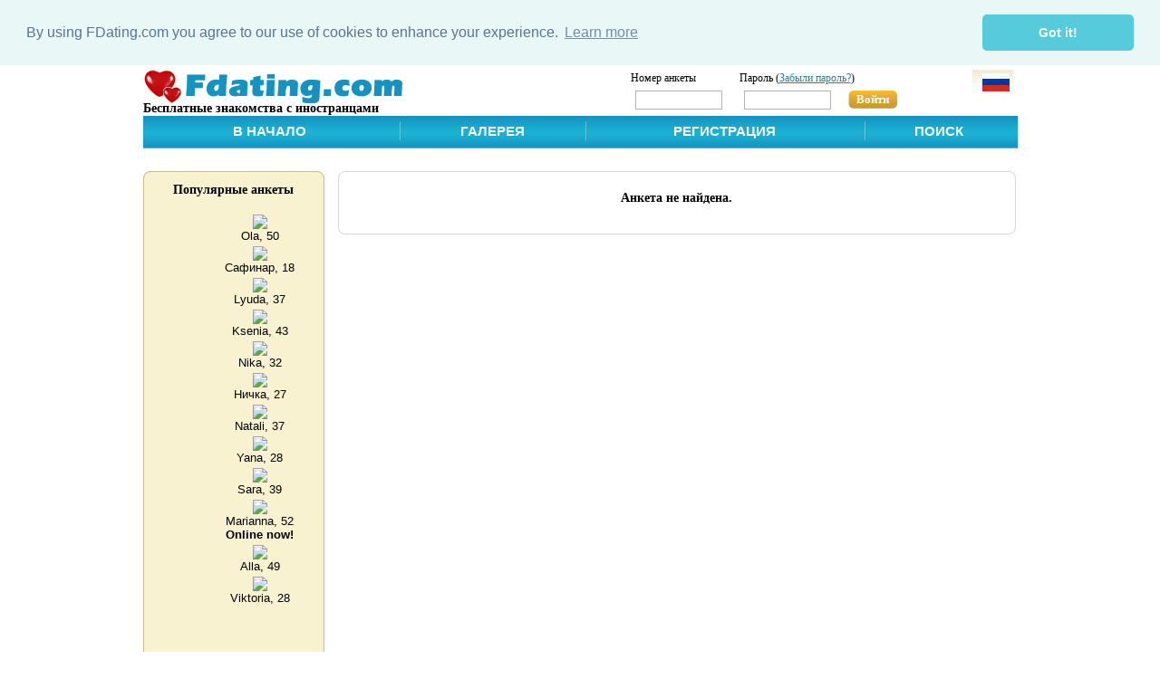

--- FILE ---
content_type: text/html; charset=UTF-8
request_url: https://ru.fdating.com/profile?id=5060764;pid=14394201;
body_size: 3076
content:
<!DOCTYPE html PUBLIC "-//W3C//DTD XHTML 1.0 Transitional//EN" "http://www.w3.org/TR/xhtml1/DTD/xhtml1-transitional.dtd">
<html xmlns="http://www.w3.org/1999/xhtml" xml:lang="ru">
<head>
	<meta http-equiv="Content-Type" content="text/html; charset=UTF-8" />
  <meta name="viewport" content="width=device-width" />
	<meta name="keywords" content="" />


<link rel="stylesheet" type="text/css" href="css/social.css" />
	<meta name="description" content="Женщина из , , , цвет волос , цвет глаз . " />
	<link rel="stylesheet" href="83488838/css/style.css" type="text/css" media="screen" />
	<link rel="stylesheet" href="83488838/css/ie11.css" type="text/css" media="screen" />
	<!--[if IE]><link rel="stylesheet" href="./css/ie.css" type="text/css" media="screen" /><![endif]-->
	<!--[if IE 6]><script type="text/javascript" src="./js/png.js"></script><script type="text/javascript" src="./js/_png.js"></script><![endif]-->
<title>Брак с иностранцем из . Женщина из , , , волосы , глаза .</title>
<script language="javascript" type="text/javascript" src="83488838/js/base.js"></script>
<script language="javascript" type="text/javascript" src="/js/loadwnd.js"></script>
<script language="javascript" type="text/javascript" src="83488838/js/common.js"></script>


	<script type="text/javascript">
var xajaxRequestUri=window.location.href;
var xajaxDebug=false;
var xajaxStatusMessages=true;
var xajaxWaitCursor=true;
var xajaxDefinedGet=0;
var xajaxDefinedPost=1;
var xajaxLoaded=false;
var xajaxNoLoadingMessage=false;
var xajaxUploadFinished=true;
function ajOnChangePhoto(){return xajax.call("ajOnChangePhoto", arguments, 1);}
function ajOnCheckJS(){return xajax.call("ajOnCheckJS", arguments, 1);}
function ajOnLogOut(){return xajax.call("ajOnLogOut", arguments, 1);}
	</script>
	<script type="text/javascript" src="/js/ajax.js"></script>
	<script type="text/javascript">
window.setTimeout(function () { if (!xajaxLoaded) { alert('Error: the xajax Javascript file could not be included. Perhaps the URL is incorrect?\nURL: /js/ajax.js'); } }, 6000);
	</script>
 


<!--googleoff: all-->
<link rel="stylesheet" type="text/css" href="css/cookiew.css" />
<script src="/js/cookiew.js"></script>
<script>
window.addEventListener("load", function(){
window.cookieconsent.initialise({
  "palette": {
    "popup": {
      "background": "#eaf7f7",
      "text": "#5c7291"
    },
    "button": {
      "background": "#56cbdb",
      "text": "#ffffff"
    }
  },
  "theme": "classic",
  "content": {
    "message": "By using FDating.com you agree to our use of cookies to enhance your experience.",
    "link": "Learn more",
    "href": "/privacy"
  },
  "position": "top",
  "static": true
})});
</script>
<!--googleon: all-->


<script type="text/javascript">
  let aConfig = {
    version: 1.8,
    lang: "ru",
    loggedId: null,
  };
</script>


  <link rel="stylesheet" type="text/css" href="83488838/css/style2.css" />

</head>
<body class="page-profile guest">
<div class="wrapper">
	<div class="header">
<!-- _header.tpl -->
		<div class="logo">
			<h1><a href="/" title="">
				<img src="/images/logo.gif" alt="Знакомства с иностранцами, замуж за иностранца Fdating.com" />
				</a>
				<div style="margin:-3px 0px 0px 0px; text-align:left">
				<b>Бесплатные знакомства с иностранцами</b>
				</div>
			</h1>
		</div>

		<form method="POST" action="/logIn" class="sign-in">
			<fieldset>
				<input type="hidden" name="do" value="LogIn">
        				<input type="hidden" name="back" value="L3Byb2ZpbGU/aWQ9NTA2MDc2NDtwaWQ9MTQzOTQyMDE7">
				<div class="login_form">
				<table cellpadding="0" cellspacing="0">
				<tr>
				<td>
				Номер анкеты
				</td>
				<td nowrap>
				Пароль (<a href="/password">Забыли пароль?</a>)
				</td>
				</tr>
				<tr>
				<td>
				<label class="log"><input type="text" name="id" id="l-inp-1" /></label>
				</td>
				<td>
				<label class="log"><input type="password" name="password" id="l-inp-2" /></label>
				<button type="submit">Войти</button>
				</td>
				</tr>
				</table>
				</div>
				
			</fieldset>
		</form>

    <div class="langsw">
      <ul lang="14">
        <li><a href="https://fdating.com/profile?id=5060764;pid=14394201;"><img src="/images/gb.png" alt="English version" title="English version" /></a></li>
        <li><a href="https://cn.fdating.com/profile?id=5060764;pid=14394201;"><img src="/images/cn.png" alt="Chinese version" title="Chinese version" /></a></li>
        <li><a href="https://cz.fdating.com/profile?id=5060764;pid=14394201;"><img src="/images/cz.png" alt="Czech version" title="Czech version" /></a></li>
        <li><a href="https://fr.fdating.com/profile?id=5060764;pid=14394201;"><img src="/images/fr.png" alt="French version" title="French version" /></a></li>
        <li><a href="https://de.fdating.com/profile?id=5060764;pid=14394201;"><img src="/images/de.png" alt="German version" title="German version" /></a></li>
        <li><a href="https://gr.fdating.com/profile?id=5060764;pid=14394201;"><img src="/images/gr.png" alt="Greek version" title="Greek version" /></a></li>
        <li><a href="https://it.fdating.com/profile?id=5060764;pid=14394201;"><img src="/images/it.png" alt="Italian version" title="Italian version" /></a></li>
        <li><a href="https://es.fdating.com/profile?id=5060764;pid=14394201;"><img src="/images/es.png" alt="Spanish version" title="Spanish version" /></a></li>
        <li><a href="https://nl.fdating.com/profile?id=5060764;pid=14394201;"><img src="/images/nl.png" alt="Dutch version" title="Dutch version" /></a></li>
        <li><a href="https://no.fdating.com/profile?id=5060764;pid=14394201;"><img src="/images/no.png" alt="Norwegian version" title="Dutch version" /></a></li>
        <li><a href="https://pl.fdating.com/profile?id=5060764;pid=14394201;"><img src="/images/pl.png" alt="Polish version" title="Polish version" /></a></li>
        <li><a href="https://pt.fdating.com/profile?id=5060764;pid=14394201;"><img src="/images/pt.png" alt="Portoguese version" title="Portoguese version" /></a></li>
        <li><a href="https://ro.fdating.com/profile?id=5060764;pid=14394201;"><img src="/images/ro.png" alt="Romanian version" title="Romanian version" /></a></li>
        <li><a href="https://ru.fdating.com/profile?id=5060764;pid=14394201;"><img src="/images/ru.png" alt="Russian version" title="Russian version" /></a></li>
        <li><a href="https://tr.fdating.com/profile?id=5060764;pid=14394201;"><img src="/images/tr.png" alt="Turkish version" title="Turkish version" /></a></li>
        <li><a href="https://ar.fdating.com/profile?id=5060764;pid=14394201;"><img src="/images/ar.png" alt="Arabic version" title="Arabic version" /></a></li>
        <li><a href="https://ua.fdating.com/profile?id=5060764;pid=14394201;"><img src="/images/ua.png" alt="Ukrainian version" title="Ukrainian version" /></a></li>
      </ul>
    </div>
      <!-- / _header.tpl-->	

<!-- navigation block -->
<div class="menu">
  <table id="tab_menu" width="100%" border="0" cellspacing="0" cellpadding="7">
    <tr>
      <td id="trigram">
        <a href="javascript:void()" onclick="return false;">☰</a>
        <div>
          <ul class="submenu">
            <li><a href="/">В начало</a></li>
                        <li><a href="/gallery?gender=1;do=Search;">Галерея</a></li>
            <li><a href="/search">Поиск</a></li>
          </ul>
                  </div>
      </td>
			<td class="desktop">&nbsp;&nbsp; <a href="/">В начало</a>&nbsp; &nbsp; </td>
			<td><a href="/gallery?gender=1;do=Search;">Галерея</a></td>
			<td><a href="/signUp">Регистрация</a></td>
			<td class="desktop"><a href="/search">Поиск</a></td>
			<td class="mobile login"><a href="/logIn">Вход</a></td>
    </tr>
  </table>
</div>
		
<!-- / navigation block -->
	</div>
<!-- middle block -->
	<div class="container clearfix">
		<div class="main"><div class="content">
			<div class="c-block">
				<div class="top"></div>
				<div class="inner">
				<center>
				</center>
				<div class="content-main sys-msg-error"><h3>Анкета не найдена.</h3></div><br>
				</div>
				<div class="bottom"></div>
			</div>
		</div></div>
		<div class="sidebar">
			<div class="block b-last b-beige leader">
				<div class="top"></div>
				<div class="inner">


						<h3>Популярные анкеты</h3><br/>
						<center>
<iframe src="/banner-gallery?gender=2;pp=6;sort=views;type=v;page=7;" marginwidth="0" marginheight="0" frameborder="0" height="1150" width="140" scrolling="no"></iframe>
						</center>


				</div>
				<div class="bottom"></div>
			</div>
		</div>
	</div><!-- /middle block -->

<!-- bottom nav -->
<!-- / bottom nav -->

	<div class="footer">
		<span class="copyrights">© 2009-2026 FDating.com</span>
		<ul class="links">
			<li><a href="/terms">Соглашение о предоставлении услуг</a></li>
			<li><a href="/privacy">Privacy Policy</a></li>
			<li><a href="/faq">Служба поддержки</a></li>
		</ul>
	</div>
</div>



<script>
function locAjaxLoadingStart() {
	window.locObjAjaxLoadingWnd = loading.CreateWindow(250,50,'Loading, please wait...');
}
function locAjaxLoadingEnd() {
	if(window.locObjAjaxLoadingWnd) loading.DropWindow();
	window.locObjAjaxLoadingWnd = null;
}
//fetch_client_whorls();
</script>


</body>
</html>

--- FILE ---
content_type: text/html; charset=UTF-8
request_url: https://ru.fdating.com/banner-gallery?gender=2;pp=6;sort=views;type=v;page=7;
body_size: 862
content:
<!DOCTYPE html PUBLIC "-//W3C//DTD XHTML 1.0 Transitional//EN" "http://www.w3.org/TR/xhtml1/DTD/xhtml1-transitional.dtd">
<html xmlns="http://www.w3.org/1999/xhtml" xml:lang="ru">
<head>
<meta http-equiv="Content-Type" content="text/html; charset=UTF-8" />
</head>
<body>
<table style="background-color:#f8f2d1;color:" align="right">
<tr valign="top">
	<td align="center">
	<a href="http://ru.fdating.com/profile?id=6365046;" target="_blank">	
		<img src="/images/photos/U374/C621/18373229-1.jpg" border="0"></a>
		
	<br>
        <font style="font-family: Tahoma, Verdana, Arial, Helvetica, sans-serif;font-size: 10pt;">
	Ola, 50
			
	</font>
	</td>
</tr>	
<tr valign="top">
	<td align="center">
	<a href="http://ru.fdating.com/profile?id=6363915;" target="_blank">	
		<img src="/images/photos/U267/C593/18304593-1.jpg" border="0"></a>
		
	<br>
        <font style="font-family: Tahoma, Verdana, Arial, Helvetica, sans-serif;font-size: 10pt;">
	Сафинар, 18
			
	</font>
	</td>
</tr>	
<tr valign="top">
	<td align="center">
	<a href="http://ru.fdating.com/profile?id=6367923;" target="_blank">	
		<img src="/images/photos/U179/C780/18315020-1.jpg" border="0"></a>
		
	<br>
        <font style="font-family: Tahoma, Verdana, Arial, Helvetica, sans-serif;font-size: 10pt;">
	Lyuda, 37
			
	</font>
	</td>
</tr>	
<tr valign="top">
	<td align="center">
	<a href="http://ru.fdating.com/profile?id=6344474;" target="_blank">	
		<img src="/images/photos/U282/C296/18368808-1.jpg" border="0"></a>
		
	<br>
        <font style="font-family: Tahoma, Verdana, Arial, Helvetica, sans-serif;font-size: 10pt;">
	Ksenia, 43
			
	</font>
	</td>
</tr>	
<tr valign="top">
	<td align="center">
	<a href="http://ru.fdating.com/profile?id=6377795;" target="_blank">	
		<img src="/images/photos/U323/C163/18342051-1.jpg" border="0"></a>
		
	<br>
        <font style="font-family: Tahoma, Verdana, Arial, Helvetica, sans-serif;font-size: 10pt;">
	Nika, 32
			
	</font>
	</td>
</tr>	
<tr valign="top">
	<td align="center">
	<a href="http://ru.fdating.com/profile?id=6398055;" target="_blank">	
		<img src="/images/photos/U103/C945/18397105-1.jpg" border="0"></a>
		
	<br>
        <font style="font-family: Tahoma, Verdana, Arial, Helvetica, sans-serif;font-size: 10pt;">
	Ничка, 27
			
	</font>
	</td>
</tr>	
<tr valign="top">
	<td align="center">
	<a href="http://ru.fdating.com/profile?id=6388552;" target="_blank">	
		<img src="/images/photos/U328/C335/18371919-1.jpg" border="0"></a>
		
	<br>
        <font style="font-family: Tahoma, Verdana, Arial, Helvetica, sans-serif;font-size: 10pt;">
	Natali, 37
			
	</font>
	</td>
</tr>	
<tr valign="top">
	<td align="center">
	<a href="http://ru.fdating.com/profile?id=6371710;" target="_blank">	
		<img src="/images/photos/U382/C960/18325440-1.jpg" border="0"></a>
		
	<br>
        <font style="font-family: Tahoma, Verdana, Arial, Helvetica, sans-serif;font-size: 10pt;">
	Yana, 28
			
	</font>
	</td>
</tr>	
<tr valign="top">
	<td align="center">
	<a href="http://ru.fdating.com/profile?id=6343650;" target="_blank">	
		<img src="/images/photos/U482/C839/18277191-1.jpg" border="0"></a>
		
	<br>
        <font style="font-family: Tahoma, Verdana, Arial, Helvetica, sans-serif;font-size: 10pt;">
	Sara, 39
			
	</font>
	</td>
</tr>	
<tr valign="top">
	<td align="center">
	<a href="http://ru.fdating.com/profile?id=6359316;" target="_blank">	
		<img src="/images/photos/U276/C299/18416939-1.jpg" border="0"></a>
		
	<br>
        <font style="font-family: Tahoma, Verdana, Arial, Helvetica, sans-serif;font-size: 10pt;">
	Marianna, 52
	<br><b>Online now!</b>		
	</font>
	</td>
</tr>	
<tr valign="top">
	<td align="center">
	<a href="http://ru.fdating.com/profile?id=6389303;" target="_blank">	
		<img src="/images/photos/U55/C113/18373745-1.jpg" border="0"></a>
		
	<br>
        <font style="font-family: Tahoma, Verdana, Arial, Helvetica, sans-serif;font-size: 10pt;">
	Alla, 49
			
	</font>
	</td>
</tr>	
<tr valign="top">
	<td align="center">
	<a href="http://ru.fdating.com/profile?id=6389521;" target="_blank">	
		<img src="/images/photos/U273/C540/18374172-1.jpg" border="0"></a>
		
	<br>
        <font style="font-family: Tahoma, Verdana, Arial, Helvetica, sans-serif;font-size: 10pt;">
	Viktoria, 28
			
	</font>
	</td>
</tr>	
	
</table>
</body>
</html>